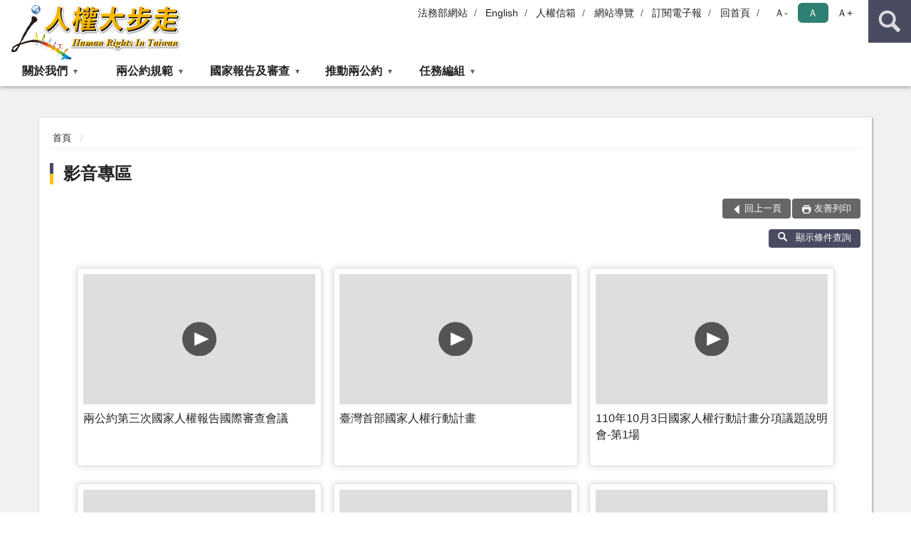

--- FILE ---
content_type: text/html; charset=utf-8
request_url: https://www.humanrights.moj.gov.tw/17984/30329/?Page=1&PageSize=30&type=
body_size: 14436
content:


<!doctype html>
<html lang="zh-Hant" class="no-js">
<head>
    <meta charset="utf-8">
    <meta http-equiv="X-UA-Compatible" content="IE=edge">
    <meta name="viewport" content="width=device-width, initial-scale=1">
    <meta name="format-detection" content="telephone=no">
    <meta name="Site" content="人權大步走">
    <meta name="Version" content="中文網">
    <meta name="PageType" content="條列頁">
    <meta name="TreeNode" content="首頁資訊">
    <meta name="ContentTitle" content="影音專區">

    <meta property="og:title" content="影音專區">
    <meta property="og:type" content="website" />
    <meta property="og:url" content="https://www.humanrights.moj.gov.tw/17984/30329/" />
    <meta property="og:image" content="">
    <meta property="og:image:width" content="50%">
    <meta property="og:image:height" content="50%">
    <meta property="og:site_name" content="人權大步走">
    <meta property="og:description" content="影音專區" />

    <meta name="DC.Title" content="影音專區" />
    <meta name="DC.Creator" content="法制司" />
    <meta name="DC.Subject" content="影音專區" />
    <meta name="DC.Description" content="影音專區" />
    <meta name="DC.Contributor" content="法制司" />
    <meta name="DC.Type" content="文字" />
    <meta name="DC.Format" content="text" />
    <meta name="DC.Source" content="法制司" />
    <meta name="DC.Language" content="中文" />
    <meta name="DC.coverage.t.min" content="2020-09-08" />
    <meta name="DC.coverage.t.max" content="2040-09-08" />
    <meta name="DC.Publisher" content="法制司" />
    <meta name="DC.Date" content="2020-09-08" />
    <meta name="DC.Identifier" content="2.16.886.101.20003.20006" />
    <meta name="DC.Relation" content="" />
    <meta name="DC.Rights" content="法制司" />

    <meta name="Category.Theme" content="300" />
    <meta name="Category.Cake" content="600" />
    <meta name="Category.Service" content="I00" />

    <meta name="keywords" />

            <link rel="Shortcut Icon" type="image/x-icon" href="/media/14661/favicon_人權大步走.png" />
    <title>影音專區-人權大步走中文網</title>
    <!--HTML5 Shim and Respond.js IE8 support of HTML5 elements and media queries [if lt IE 9]>
    <script src="js/html5shiv.js"></script>
    <script src="js/respond.min.js"></script>
    <![endif]-->
    <!-- slick css-->
    <link rel="stylesheet" type="text/css" href="/Content/D/vendor/slick/slick.css" />
    <link rel="stylesheet" type="text/css" href="/Content/D/vendor/slick/slick-theme.css" />

    <!-- fancybox css -->
    <link rel="stylesheet" href="/Content/D/vendor/fancybox/fancybox.css" />

    <!-- hyUI css -->
    <link rel="stylesheet" href="/Content/D/D1_style/hyui.css">
    <link rel='stylesheet' href='/scripts/jquery-ui.css'>

    <!-- Global site tag (gtag.js) - Google Analytics -->
<script async src="https://www.googletagmanager.com/gtag/js?id=UA-33007812-10"></script>
<script>
  window.dataLayer = window.dataLayer || [];
  function gtag(){dataLayer.push(arguments);}
  gtag('js', new Date());

  gtag('config', 'UA-33007812-10');
</script>

<script async src="https://www.googletagmanager.com/gtag/js?id=UA-170086487-1"></script>
<script>
  window.dataLayer = window.dataLayer || [];
  function gtag(){dataLayer.push(arguments);}
  gtag('js', new Date());

  gtag('config', 'UA-170086487-1');
</script>
    <!-- Google Tag Manager -->
    <script>
        (function (w, d, s, l, i) {
            w[l] = w[l] || []; w[l].push({
                'gtm.start':
                    new Date().getTime(), event: 'gtm.js'
            }); var f = d.getElementsByTagName(s)[0],
                j = d.createElement(s), dl = l != 'dataLayer' ? '&l=' + l : ''; j.async = true; j.src =
                    'https://www.googletagmanager.com/gtm.js?id=' + i + dl; f.parentNode.insertBefore(j, f);
        })(window, document, 'script', 'dataLayer', 'GTM-PVTNFB4');</script>
    <!-- End Google Tag Manager -->
<style>
    input:disabled, textarea:disabled, select:disabled {
        background-color: #f2f2f2;
    }

    .verify {
        color: blue;
    }

    .mp_slider_container,
    .marquee_container {
        position: relative;
    }
    .mp_slider_container_main {
        width: 100%;
        overflow: hidden;
        position: relative;
    }
    .slick-autoplay-toggle {
        position: absolute;
        right: 20px;
        min-width: 40px;
        top: 4.5px;
        z-index: 10;
        padding: 5px 10px;
        background: rgba(0, 0, 0, 0.7);
        color: #fff;
        border: none;
        cursor: pointer;
        font-size: 0.875rem;
        border-radius: 5px;
    }

    .marquee_container .slick-autoplay-toggle {
        right: 55px;
    }
</style>
</head>
<body>
    <!-- Google Tag Manager (noscript) -->
    <noscript>
        <iframe title="googletag" src="https://www.googletagmanager.com/ns.html?id=GTM-PVTNFB4"
                height="0" width="0" style="display:none;visibility:hidden"></iframe>
    </noscript>
    <!-- End Google Tag Manager (noscript) -->
    <!-- 直接跳主內容區 -->
    <a class="goCenter" href="#aC" tabindex="1">按Enter到主內容區</a>
    <!-- wrapper 最大寬度 -->
    <div class="wrapper">
        
<header class="header ">
    <div class="container">
        <a class="accesskey" href="#aU" id="aU" accesskey="U" title="網站標題">:::</a>
        

<nav class="navigation">
    <!-- 一組ul預設靠右 可同時存在2組-->
    <ul>

                        <li>
                            <a href="/umbraco/surface/Ini/CountAndRedirectUrl?nodeId=18614" title="法務部網站(另開新視窗)" target="_blank" rel="noopener noreferrer">法務部網站</a>
                        </li>
                        <li>
                            <a href="/umbraco/surface/Ini/CountAndRedirectUrl?nodeId=18639" title="English" target="_self" >English</a>
                        </li>
                        <li>
                            <a href="/umbraco/surface/Ini/CountAndRedirectUrl?nodeId=28699" title="人權信箱" target="_self" >人權信箱</a>
                        </li>
                        <li>
                            <a href="/umbraco/surface/Ini/CountAndRedirectUrl?nodeId=18615" title="網站導覽" target="_self" >網站導覽</a>
                        </li>
                        <li>
                            <a href="/umbraco/surface/Ini/CountAndRedirectUrl?nodeId=32000" title="訂閱電子報" target="_self" >訂閱電子報</a>
                        </li>
                        <li>
                            <a href="/umbraco/surface/Ini/CountAndRedirectUrl?nodeId=18619" title="回首頁" target="_self" >回首頁</a>
                        </li>

    </ul>
    <div class="font-size">
        <ul>
            <li class="size-s">
                <a href="#" name="fontSize" role="button" aria-pressed="false" title="小字級">Ａ-</a>
            </li>
            <li class="size-m">
                <a href="#" name="fontSize" role="button" aria-pressed="true" title="中字級" class="active">Ａ</a>
            </li>
            <li class="size-l">
                <a href="#" name="fontSize" role="button" aria-pressed="false" title="大字級">Ａ+</a>
            </li>
        </ul>
    </div>
</nav>
<h1>
    <a href="/"><img src="/media/20212657/人權大步走logo-藝術.png" alt=" 人權大步走中文網：回首頁" /></a>
</h1>
<!-- Search Start -->
<section class="search">
    <noscript>
您的瀏覽器不支援 JavaScript 或 JavaScript已停用    </noscript>
    <form action="/17984/17994/" class="form_inline">
        <div class="form_grp">
            <label for="q">搜尋</label>
            <input name="q" id="q" type="text" placeholder="請輸入文字" accesskey="S" autocomplete="off">
            <input title="查詢" type="submit" value="查詢">
        </div>
        <div class="btn_grp">
            <input onclick="window.open('https://www.google.com.tw/advanced_search?hl=zh-TW&as_q=&num=100&as_sitesearch='+location.hostname);" type="button" value="進階搜尋" title="進階搜尋 (另開新視窗)">
        </div>
    </form>
</section>
<!-- noscript -->
<noscript>
您的瀏覽器不支援JavaScript語法，JavaScript語法並不影響內容的陳述。您可使用按鍵盤上的Ctrl鍵+ (+)鍵放大/(-)鍵縮小來改變字型大小；回到上一頁可使用瀏覽器提供的 Alt+左方向鍵(←) 快速鍵功能；列印可使用瀏覽器提供的(Ctrl+P)功能。</noscript>
<!-- menu Start -->
<nav class="menu">
    <ul>
                <li>
                    <a href="https://www.humanrights.moj.gov.tw/17725/17726/17727/Nodelist" title="關於我們" target="_self" name="menuButton" aria-expanded="false" >關於我們</a>
                        <ul>
                                <li>
                                    <a href="https://www.humanrights.moj.gov.tw/17725/17726/17727/Nodelist" target="_self" title="人權大步走計畫" name="menuButton" aria-expanded="false" >人權大步走計畫</a>
                                        <ul>
                                                <li>
                                                    <a href="https://www.humanrights.moj.gov.tw/17725/17726/17727/17728/23139/post" target="_self" title="緣起"  >緣起</a>
                                                </li>
                                                <li>
                                                    <a href="https://www.humanrights.moj.gov.tw/17725/17726/17727/17729/23145/post" target="_self" title="計畫"  >計畫</a>
                                                </li>
                                        </ul>
                                </li>
                        </ul>

                </li>
                <li>
                    <a href="https://www.humanrights.moj.gov.tw/17725/17730/Normalnodelist" title="兩公約規範" target="_self" name="menuButton" aria-expanded="false" >兩公約規範</a>
                        <ul>
                                <li>
                                    <a href="https://www.humanrights.moj.gov.tw/17725/17730/17731/Lpsimplelist" target="_self" title="兩公約及其施行法"  >兩公約及其施行法</a>
                                </li>
                                <li>
                                    <a href="https://www.humanrights.moj.gov.tw/17725/17730/17732/Lpsimplelist" target="_self" title="一般性意見"  >一般性意見</a>
                                </li>
                        </ul>

                </li>
                <li>
                    <a href="https://www.humanrights.moj.gov.tw/17725/17733/Normalnodelist" title="國家報告及審查" target="_self" name="menuButton" aria-expanded="false" >國家報告及審查</a>
                        <ul>
                                <li>
                                    <a href="https://www.humanrights.moj.gov.tw/17725/17733/17734/Lpsimplelist" target="_self" title="準則及共通性作業規範"  >準則及共通性作業規範</a>
                                </li>
                                <li>
                                    <a href="https://www.humanrights.moj.gov.tw/17725/17733/41766/Nodelist" target="_self" title="第四次國家報告及審查" name="menuButton" aria-expanded="false" >第四次國家報告及審查</a>
                                        <ul>
                                                <li>
                                                    <a href="https://www.humanrights.moj.gov.tw/17725/17733/41766/41768/Lpsimplelist" target="_self" title="法務部籌辦撰寫兩公約第四次國家報告規劃"  >法務部籌辦撰寫兩公約第四次國家報告規劃</a>
                                                </li>
                                                <li>
                                                    <a href="https://www.humanrights.moj.gov.tw/17725/17733/41766/41769/Nodelist" target="_self" title="第四次國家報告"  >第四次國家報告</a>
                                                </li>
                                                <li>
                                                    <a href="https://www.humanrights.moj.gov.tw/17725/17733/41766/41770/Nodelist" target="_self" title="第四次國際審查"  >第四次國際審查</a>
                                                </li>
                                        </ul>
                                </li>
                                <li>
                                    <a href="https://www.humanrights.moj.gov.tw/17725/17733/17735/Nodelist" target="_self" title="第三次國家報告及審查" name="menuButton" aria-expanded="false" >第三次國家報告及審查</a>
                                        <ul>
                                                <li>
                                                    <a href="/media/20211574/02_1110309法務部籌辦撰寫-兩公約-第三次國家報告規劃-指導小組第11次會後修正版.pdf?mediaDL=true" target="_blank" title="法務部籌辦撰寫兩公約第三次國家報告規劃.pdf(另開新視窗)"  rel="noopener noreferrer">法務部籌辦撰寫兩公約第三次國家報告規劃</a>
                                                </li>
                                                <li>
                                                    <a href="https://www.humanrights.moj.gov.tw/17725/17733/17735/17736/Nodelist" target="_self" title="第三次國家報告"  >第三次國家報告</a>
                                                </li>
                                                <li>
                                                    <a href="https://www.humanrights.moj.gov.tw/17725/17733/17735/17740/Nodelist" target="_self" title="第三次國際審查"  >第三次國際審查</a>
                                                </li>
                                        </ul>
                                </li>
                                <li>
                                    <a href="https://www.humanrights.moj.gov.tw/17725/17733/17745/Nodelist" target="_self" title="第二次國家報告及審查" name="menuButton" aria-expanded="false" >第二次國家報告及審查</a>
                                        <ul>
                                                <li>
                                                    <a href="https://www.humanrights.moj.gov.tw/17725/17733/17745/17746/Nodelist" target="_self" title="第二次國家報告"  >第二次國家報告</a>
                                                </li>
                                                <li>
                                                    <a href="https://www.humanrights.moj.gov.tw/17725/17733/17745/17750/Nodelist" target="_self" title="第二次國際審查"  >第二次國際審查</a>
                                                </li>
                                                <li>
                                                    <a href="https://www.humanrights.moj.gov.tw/17725/17733/17745/17755/Nodelist" target="_self" title="第二次結論性意見與建議"  >第二次結論性意見與建議</a>
                                                </li>
                                        </ul>
                                </li>
                                <li>
                                    <a href="https://www.humanrights.moj.gov.tw/17725/17733/17760/Nodelist" target="_self" title="初次國家報告及審查" name="menuButton" aria-expanded="false" >初次國家報告及審查</a>
                                        <ul>
                                                <li>
                                                    <a href="https://www.humanrights.moj.gov.tw/17725/17733/17760/17761/Nodelist" target="_self" title="初次國家報告"  >初次國家報告</a>
                                                </li>
                                                <li>
                                                    <a href="https://www.humanrights.moj.gov.tw/17725/17733/17760/17765/Nodelist" target="_self" title="初次國際審查"  >初次國際審查</a>
                                                </li>
                                                <li>
                                                    <a href="https://www.humanrights.moj.gov.tw/17725/17733/17760/17770/Nodelist" target="_self" title="初次結論性意見與建議"  >初次結論性意見與建議</a>
                                                </li>
                                        </ul>
                                </li>
                                <li>
                                    <a href="https://www.humanrights.moj.gov.tw/17725/17733/17777/Lpsimplelist" target="_self" title="試行報告"  >試行報告</a>
                                </li>
                        </ul>

                </li>
                <li>
                    <a href="https://www.humanrights.moj.gov.tw/17725/17778/Normalnodelist" title="推動兩公約" target="_self" name="menuButton" aria-expanded="false" >推動兩公約</a>
                        <ul>
                                <li>
                                    <a href="https://www.humanrights.moj.gov.tw/17725/17778/33498/Nodelist" target="_self" title="推動計畫" name="menuButton" aria-expanded="false" >推動計畫</a>
                                        <ul>
                                                <li>
                                                    <a href="/media/15422/1091231函各機關推動.pdf?mediaDL=true" target="_blank" title="兩公約教育訓練及宣導計畫.pdf(另開新視窗)"  rel="noopener noreferrer">兩公約教育訓練及宣導計畫</a>
                                                </li>
                                                <li>
                                                    <a href="https://www.humanrights.moj.gov.tw/17725/17778/33498/17779/Lpsimplelist" target="_self" title="兩公約人權教育訓練及成效評核實施計畫"  >兩公約人權教育訓練及成效評核實施計畫</a>
                                                </li>
                                        </ul>
                                </li>
                                <li>
                                    <a href="https://www.humanrights.moj.gov.tw/17725/17778/17780/Nodelist" target="_self" title="法規檢討" name="menuButton" aria-expanded="false" >法規檢討</a>
                                        <ul>
                                                <li>
                                                    <a href="https://www.humanrights.moj.gov.tw/17725/17778/17780/17781/Lpsimplelist" target="_self" title="兩公約檢討清冊"  >兩公約檢討清冊</a>
                                                </li>
                                                <li>
                                                    <a href="https://www.humanrights.moj.gov.tw/17725/17778/17780/17782/23999/post" target="_self" title="法規是否符合兩公約複審會議"  >法規是否符合兩公約複審會議</a>
                                                </li>
                                                <li>
                                                    <a href="https://www.humanrights.moj.gov.tw/17725/17778/17780/17783/24007/post" target="_self" title="違反兩人權公約之法令及行政措施檢討進度"  >違反兩人權公約之法令及行政措施檢討進度</a>
                                                </li>
                                        </ul>
                                </li>
                                <li>
                                    <a href="https://www.humanrights.moj.gov.tw/17725/17778/17784/Nodelist" target="_self" title="教育訓練" name="menuButton" aria-expanded="false" >教育訓練</a>
                                        <ul>
                                                <li>
                                                    <a href="https://www.humanrights.moj.gov.tw/17725/17778/17784/17786/Lpsimplelist" target="_self" title="聯合國人權教育訓練講義"  >聯合國人權教育訓練講義</a>
                                                </li>
                                                <li>
                                                    <a href="/media/12747/6492004141450b4b94.pdf?mediaDL=true" target="_blank" title="國際人權公約概要(法制司整理).pdf(另開新視窗)"  rel="noopener noreferrer">國際人權公約概要(法制司整理)</a>
                                                </li>
                                                <li>
                                                    <a href="/media/12748/4662004141451a2903.pdf?mediaDL=true" target="_blank" title="國際人權兩公約與人權教育(陽明大學周碧瑟教授整理).pdf(另開新視窗)"  rel="noopener noreferrer">國際人權兩公約與人權教育(陽明大學周碧瑟教授整理)</a>
                                                </li>
                                                <li>
                                                    <a href="/media/12749/64020041414563d451.pdf?mediaDL=true" target="_blank" title="「行政院中高階國際經貿談判與訴訟人才培用班」之「我國初次國家人權報告之撰寫、審查及後續檢討與展望」投影片資料.pdf(另開新視窗)"  rel="noopener noreferrer">「行政院中高階國際經貿談判與訴訟人才培用班」之「我國初次國家人權報告之撰寫、審查及後續檢討與展望」投影片資料</a>
                                                </li>
                                        </ul>
                                </li>
                                <li>
                                    <a href="https://www.humanrights.moj.gov.tw/17725/17778/17791/Nodelist" target="_self" title="宣導活動" name="menuButton" aria-expanded="false" >宣導活動</a>
                                        <ul>
                                                <li>
                                                    <a href="https://www.humanrights.moj.gov.tw/17725/17778/17791/17792/Lpsimplelist" target="_self" title="國際人權交流活動"  >國際人權交流活動</a>
                                                </li>
                                                <li>
                                                    <a href="https://www.humanrights.moj.gov.tw/17725/17778/17791/17794/Nodelist" target="_self" title="國內宣導活動"  >國內宣導活動</a>
                                                </li>
                                                <li>
                                                    <a href="https://www.humanrights.moj.gov.tw/17725/17778/17791/17793/Lpsimplelist" target="_self" title="宣導影音"  >宣導影音</a>
                                                </li>
                                        </ul>
                                </li>
                                <li>
                                    <a href="https://www.humanrights.moj.gov.tw/17725/17778/17802/Lpsimplelist" target="_self" title="推動成果"  >推動成果</a>
                                </li>
                                <li>
                                    <a href="https://www.humanrights.moj.gov.tw/17725/17778/17803/Nodelist" target="_self" title="兩公約相關文書及研究" name="menuButton" aria-expanded="false" >兩公約相關文書及研究</a>
                                        <ul>
                                                <li>
                                                    <a href="https://www.humanrights.moj.gov.tw/17725/17778/17803/17804/Lpsimplelist" target="_self" title="兩公約文書"  >兩公約文書</a>
                                                </li>
                                                <li>
                                                    <a href="https://www.humanrights.moj.gov.tw/17725/17778/17803/17805/Lpsimplelist" target="_self" title="人權相關研究"  >人權相關研究</a>
                                                </li>
                                                <li>
                                                    <a href="https://www.humanrights.moj.gov.tw/17725/17778/17803/17822/Lpsimplelist" target="_self" title="國家人權機構研究規劃小組"  >國家人權機構研究規劃小組</a>
                                                </li>
                                                <li>
                                                    <a href="https://www.humanrights.moj.gov.tw/17725/17778/17803/42142/Nodelist" target="_self" title="總統府人權諮詢委員會"  >總統府人權諮詢委員會</a>
                                                </li>
                                                <li>
                                                    <a href="https://www.humanrights.moj.gov.tw/17725/17778/17803/29537/Nodelist" target="_self" title="國家人權行動計畫"  >國家人權行動計畫</a>
                                                </li>
                                        </ul>
                                </li>
                                <li>
                                    <a href="https://www.humanrights.moj.gov.tw/17725/17778/17806/17807/Lpsimplelist" target="_self" title="國際相關人權報告" name="menuButton" aria-expanded="false" >國際相關人權報告</a>
                                        <ul>
                                                <li>
                                                    <a href="https://www.humanrights.moj.gov.tw/17725/17778/17806/17807/Lpsimplelist" target="_self" title="美國國務院年度各國人權報告-臺灣部分"  >美國國務院年度各國人權報告-臺灣部分</a>
                                                </li>
                                        </ul>
                                </li>
                                <li>
                                    <a href="https://www.humanrights.moj.gov.tw/17725/17778/17809/Nodelist" target="_self" title="兩公約教材" name="menuButton" aria-expanded="false" >兩公約教材</a>
                                        <ul>
                                                <li>
                                                    <a href="https://www.humanrights.moj.gov.tw/17725/17778/17809/17810/Lpsimplelist" target="_self" title="「法務部人權攻略」系列叢書"  >「法務部人權攻略」系列叢書</a>
                                                </li>
                                                <li>
                                                    <a href="https://www.humanrights.moj.gov.tw/17725/17778/17809/17811/Lpsimplelist" target="_self" title="「法務部人權秘笈」系列叢書"  >「法務部人權秘笈」系列叢書</a>
                                                </li>
                                                <li>
                                                    <a href="https://www.humanrights.moj.gov.tw/17725/17778/17809/17812/25002/post" target="_self" title="《人權APP－兩公約人權故事集Ⅱ》"  >《人權APP－兩公約人權故事集Ⅱ》</a>
                                                </li>
                                                <li>
                                                    <a href="https://www.humanrights.moj.gov.tw/17725/17778/17809/17813/25044/post" target="_self" title="《人權萬花筒－兩公約人權故事集Ⅰ》"  >《人權萬花筒－兩公約人權故事集Ⅰ》</a>
                                                </li>
                                                <li>
                                                    <a href="https://www.humanrights.moj.gov.tw/17725/17778/17809/17814/Lpsimplelist" target="_self" title="兩公約各論講義"  >兩公約各論講義</a>
                                                </li>
                                                <li>
                                                    <a href="https://www.humanrights.moj.gov.tw/17725/17778/17809/17815/Lpsimplelist" target="_self" title="兩公約總論講義"  >兩公約總論講義</a>
                                                </li>
                                                <li>
                                                    <a href="https://www.humanrights.moj.gov.tw/17725/17778/17809/17816/Lpsimplelist" target="_self" title="兩公約中階種子培訓營講義"  >兩公約中階種子培訓營講義</a>
                                                </li>
                                                <li>
                                                    <a href="https://www.humanrights.moj.gov.tw/17725/17778/17809/17817/40537/post" target="_self" title="兩公約題庫"  >兩公約題庫</a>
                                                </li>
                                                <li>
                                                    <a href="https://www.humanrights.moj.gov.tw/17725/17730/17732/Lpsimplelist" target="_self" title="公民與政治權利國際公約經濟社會文化權利國際公約一般性意見"  >公民與政治權利國際公約經濟社會文化權利國際公約一般性意見</a>
                                                </li>
                                                <li>
                                                    <a href="https://www.humanrights.moj.gov.tw/17725/17778/17809/41488/41494/post" target="_self" title="《人權搜查客─兩公約人權故事集Ⅲ》"  >《人權搜查客─兩公約人權故事集Ⅲ》</a>
                                                </li>
                                        </ul>
                                </li>
                                <li>
                                    <a href="https://www.humanrights.moj.gov.tw/17725/17778/41743/Nodelist" target="_self" title="行政院人權處指派本部建立人權指標項目" name="menuButton" aria-expanded="false" >行政院人權處指派本部建立人權指標項目</a>
                                        <ul>
                                                <li>
                                                    <a href="https://www.ey.gov.tw/hrtj/32D90DF28F18CF93" target="_blank" title="行政院人權資訊網—人權指標專區(另開新視窗)"  rel="noopener noreferrer">行政院人權資訊網—人權指標專區</a>
                                                </li>
                                                <li>
                                                    <a href="https://www.humanrights.moj.gov.tw/17725/17778/41743/41745/Lpsimplelist" target="_self" title="本部人權指標研商會議資訊"  >本部人權指標研商會議資訊</a>
                                                </li>
                                                <li>
                                                    <a href="https://www.humanrights.moj.gov.tw/17725/17778/41743/41746/Lpsimplelist" target="_self" title="人身自由與人身安全權"  >人身自由與人身安全權</a>
                                                </li>
                                                <li>
                                                    <a href="https://www.humanrights.moj.gov.tw/17725/17778/41743/41747/Lpsimplelist" target="_self" title="意見自由與言論自由權"  >意見自由與言論自由權</a>
                                                </li>
                                                <li>
                                                    <a href="https://www.humanrights.moj.gov.tw/17725/17778/41743/44352/44396/post" target="_self" title="人權統計及政策分析數據專區"  >人權統計及政策分析數據專區</a>
                                                </li>
                                        </ul>
                                </li>
                        </ul>

                </li>
                <li>
                    <a href="https://www.humanrights.moj.gov.tw/17725/17819/Normalnodelist" title="任務編組" target="_self" name="menuButton" aria-expanded="false" >任務編組</a>
                        <ul>
                                <li>
                                    <a href="https://www.humanrights.moj.gov.tw/17725/17819/17826/Nodelist" target="_self" title="行政院人權保障推動小組" name="menuButton" aria-expanded="false" >行政院人權保障推動小組</a>
                                        <ul>
                                                <li>
                                                    <a href="https://www.humanrights.moj.gov.tw/17725/17819/17826/17828/Lpsimplelist" target="_self" title="行政院人權保障推動小組"  >行政院人權保障推動小組</a>
                                                </li>
                                                <li>
                                                    <a href="https://www.humanrights.moj.gov.tw/17725/17819/17826/30226/Lpsimplelist" target="_self" title="人權教育領域相關師資資源"  >人權教育領域相關師資資源</a>
                                                </li>
                                        </ul>
                                </li>
                                <li>
                                    <a href="https://www.humanrights.moj.gov.tw/17725/17819/17829/Lpsimplelist" target="_self" title="法務部人權工作小組"  >法務部人權工作小組</a>
                                </li>
                        </ul>

                </li>
    </ul>
</nav>


    </div>
</header>
<div id="center" class="main innerpage">
    <a class="accesskey" href="#aC" id="aC" accesskey="C" title="主要內容區">:::</a>
    <div class="container">
        <!-- content為一定要存在之內容區 -->
        <div class="content">
            <!-- breadcrumb路徑 -->
            
    <div class="breadcrumb">
        <ul>
                    <li>
                        <a href="/">首頁</a>
                    </li>
            
        </ul>
    </div>

            <!-- h2節點 -->
            <h2 class="title" tabindex="0">影音專區</h2>
                        <!-- function功能區塊 -->
            <div class="function">
                <ul>
                    <li class="back icon_back">
                        <a role="button" href="javascript:window.location =document.referrer;">回上一頁</a>
                    </li>
                        <li class="print icon_print">
                            <a role="button" href="javascript:window.print();">友善列印</a>
                        </li>
                                    </ul>
            </div>
            
    <div class="advance_search">
        <button id="advance_search_button" aria-expanded="false"><i class="i_search i_invert"></i>顯示條件查詢</button>
    </div>
    <div class="advance_block">
        <form class="form_grid" name="queryForm" method="post" id="queryForm" onsubmit="whenSubmit()" action="/17984/30329/">

                <div class="form_grp">
                        <label class="form_title" for="q_Name">標題</label>
                    <div class="form_content">
                            <input type="text" class="text" name="q_Name" id="q_Name" value="" title="標題" placeholder="請輸入標題">(請輸入 標題)                    </div>
                </div>
            <div class="btn_grp">
                <input name="Search" type="submit" value="查詢">
                <input name="" type="reset" value="清除">
            </div>
        </form>
    </div>
<section class="lp">
    <!--資料大類-->
    <style>
    .category .here a {
        background: #005270;
    }
</style>



    <!--LP Start-->

<!-- 相簿列表 -->
<div class="multi_video">
    <ul>
                <li>
                    <a href="https://youtu.be/vSZVzrhKlYU" target="_blank" rel="noopener noreferrer" title="兩公約第三次國家人權報告國際審查會議">
                        <div class="pic">
                            <img src="http://img.youtube.com/vi/vSZVzrhKlYU/hqdefault.jpg" alt="">
                        </div>
                        <div class="subtitle">兩公約第三次國家人權報告國際審查會議</div>
                    </a>
                </li>
                <li>
                    <a href="https://youtu.be/jROn9CwHZOw" target="_blank" rel="noopener noreferrer" title="臺灣首部國家人權行動計畫">
                        <div class="pic">
                            <img src="http://img.youtube.com/vi/jROn9CwHZOw/hqdefault.jpg" alt="">
                        </div>
                        <div class="subtitle">臺灣首部國家人權行動計畫</div>
                    </a>
                </li>
                <li>
                    <a href="https://youtu.be/HNwCoAX3a7U" target="_blank" rel="noopener noreferrer" title="110年10月3日國家人權行動計畫分項議題說明會-第1場">
                        <div class="pic">
                            <img src="http://img.youtube.com/vi/HNwCoAX3a7U/hqdefault.jpg" alt="">
                        </div>
                        <div class="subtitle">110年10月3日國家人權行動計畫分項議題說明會-第1場</div>
                    </a>
                </li>
                <li>
                    <a href="https://youtu.be/LKPcPgZH1UE" target="_blank" rel="noopener noreferrer" title="110年10月3日國家人權行動計畫分項議題說明會-第2場">
                        <div class="pic">
                            <img src="http://img.youtube.com/vi/LKPcPgZH1UE/hqdefault.jpg" alt="">
                        </div>
                        <div class="subtitle">110年10月3日國家人權行動計畫分項議題說明會-第2場</div>
                    </a>
                </li>
                <li>
                    <a href="https://youtu.be/Csc026Nh7j0" target="_blank" rel="noopener noreferrer" title="110年10月17日國家人權行動計畫分項議題說明會-第3場">
                        <div class="pic">
                            <img src="http://img.youtube.com/vi/Csc026Nh7j0/hqdefault.jpg" alt="">
                        </div>
                        <div class="subtitle">110年10月17日國家人權行動計畫分項議題說明會-第3場</div>
                    </a>
                </li>
                <li>
                    <a href="https://youtu.be/YYe72gw4Y1A" target="_blank" rel="noopener noreferrer" title="110年10月17日國家人權行動計畫分項議題說明會-第4場">
                        <div class="pic">
                            <img src="http://img.youtube.com/vi/YYe72gw4Y1A/hqdefault.jpg" alt="">
                        </div>
                        <div class="subtitle">110年10月17日國家人權行動計畫分項議題說明會-第4場</div>
                    </a>
                </li>
                <li>
                    <a href="https://youtu.be/wBzWJrLysf4" target="_blank" rel="noopener noreferrer" title="109年10月29日國家人權行動計畫(初稿)公聽會-上午場次">
                        <div class="pic">
                            <img src="http://img.youtube.com/vi/wBzWJrLysf4/hqdefault.jpg" alt="">
                        </div>
                        <div class="subtitle">109年10月29日國家人權行動計畫(初稿)公聽會-上午場次</div>
                    </a>
                </li>
                <li>
                    <a href="https://youtu.be/7qQl3gtfyfg" target="_blank" rel="noopener noreferrer" title="109年10月29日國家人權行動計畫(初稿)公聽會-下午場次(一)">
                        <div class="pic">
                            <img src="http://img.youtube.com/vi/7qQl3gtfyfg/hqdefault.jpg" alt="">
                        </div>
                        <div class="subtitle">109年10月29日國家人權行動計畫(初稿)公聽會-下午場次(一)</div>
                    </a>
                </li>
                <li>
                    <a href="https://youtu.be/866vF4Aip1g" target="_blank" rel="noopener noreferrer" title="109年10月29日國家人權行動計畫(初稿)公聽會-下午場次(二)">
                        <div class="pic">
                            <img src="http://img.youtube.com/vi/866vF4Aip1g/hqdefault.jpg" alt="">
                        </div>
                        <div class="subtitle">109年10月29日國家人權行動計畫(初稿)公聽會-下午場次(二)</div>
                    </a>
                </li>
                <li>
                    <a href="https://youtu.be/EFs9A2Cn7tc" target="_blank" rel="noopener noreferrer" title="兩公約第三次國家報告撰寫過程影片">
                        <div class="pic">
                            <img src="http://img.youtube.com/vi/EFs9A2Cn7tc/hqdefault.jpg" alt="">
                        </div>
                        <div class="subtitle">兩公約第三次國家報告撰寫過程影片</div>
                    </a>
                </li>
                <li>
                    <a href="https://youtu.be/AhPzomQDhrI" target="_blank" rel="noopener noreferrer" title="《人權搜查客》獄火重生去哪裡？更生人的新生之路  ft.更生人陳岳良">
                        <div class="pic">
                            <img src="http://img.youtube.com/vi/AhPzomQDhrI/hqdefault.jpg" alt="">
                        </div>
                        <div class="subtitle">《人權搜查客》獄火重生去哪裡？更生人的新生之路  ft.更生人陳岳良</div>
                    </a>
                </li>
                <li>
                    <a href="https://youtu.be/pVky61AMmlg" target="_blank" rel="noopener noreferrer" title="《人權搜查客》從”躺平族”談兩公約適足居住權 ft. OURs都市改革組織秘書長彭揚凱">
                        <div class="pic">
                            <img src="http://img.youtube.com/vi/pVky61AMmlg/hqdefault.jpg" alt="">
                        </div>
                        <div class="subtitle">《人權搜查客》從”躺平族”談兩公約適足居住權 ft. OURs都市改革組織秘書長彭揚凱</div>
                    </a>
                </li>
                <li>
                    <a href="https://youtu.be/gKaJGHkt-io" target="_blank" rel="noopener noreferrer" title="《人權搜查客》萬秀帶你翻轉”老”議題─談老人權利 ft.萬秀洗衣店張瑞夫">
                        <div class="pic">
                            <img src="http://img.youtube.com/vi/gKaJGHkt-io/hqdefault.jpg" alt="">
                        </div>
                        <div class="subtitle">《人權搜查客》萬秀帶你翻轉”老”議題─談老人權利 ft.萬秀洗衣店張瑞夫</div>
                    </a>
                </li>
                <li>
                    <a href="https://youtu.be/5s3T8iE5wi8" target="_blank" rel="noopener noreferrer" title="《人權搜查客》當文化伴隨語言消失時，那我是誰？談原民文化權的保護  ft.原民金曲獎歌手-阿爆（阿仍仍）">
                        <div class="pic">
                            <img src="http://img.youtube.com/vi/5s3T8iE5wi8/hqdefault.jpg" alt="">
                        </div>
                        <div class="subtitle">《人權搜查客》當文化伴隨語言消失時，那我是誰？談原民文化權的保護  ft.原民金曲獎歌手-阿爆（阿仍仍）</div>
                    </a>
                </li>
                <li>
                    <a href="https://youtu.be/8FsLpByNKKo" target="_blank" rel="noopener noreferrer" title="《人權搜查客》人權遺址走讀─不可不知的暗黑遺址 ft.旅遊作家唐宏安">
                        <div class="pic">
                            <img src="http://img.youtube.com/vi/8FsLpByNKKo/hqdefault.jpg" alt="">
                        </div>
                        <div class="subtitle">《人權搜查客》人權遺址走讀─不可不知的暗黑遺址 ft.旅遊作家唐宏安</div>
                    </a>
                </li>
                <li>
                    <a href="https://youtu.be/9xF9lHIxY5U" target="_blank" rel="noopener noreferrer" title="《人權搜查客》從醫學談LGBTI議題─建構性別友善社會 ft.精神科醫師徐志雲">
                        <div class="pic">
                            <img src="http://img.youtube.com/vi/9xF9lHIxY5U/hqdefault.jpg" alt="">
                        </div>
                        <div class="subtitle">《人權搜查客》從醫學談LGBTI議題─建構性別友善社會 ft.精神科醫師徐志雲</div>
                    </a>
                </li>
                <li>
                    <a href="https://www.youtube.com/watch?v=RWkalK4u-Zw" target="_blank" rel="noopener noreferrer" title="《人權搜查客》從生命權到修復式司法 ft.導演李家驊">
                        <div class="pic">
                            <img src="http://img.youtube.com/vi/RWkalK4u-Zw/hqdefault.jpg" alt="">
                        </div>
                        <div class="subtitle">《人權搜查客》從生命權到修復式司法 ft.導演李家驊</div>
                    </a>
                </li>
                <li>
                    <a href="https://youtu.be/EmAjMmoyhuk" target="_blank" rel="noopener noreferrer" title="大仁哥開示─從公共衛生流行病學談人權 ft.前副總統陳建仁">
                        <div class="pic">
                            <img src="http://img.youtube.com/vi/EmAjMmoyhuk/hqdefault.jpg" alt="">
                        </div>
                        <div class="subtitle">《人權搜查客》大仁哥開示─從公共衛生流行病學談人權 ft.前副總統陳建仁</div>
                    </a>
                </li>
    </ul>
</div>    <section class="pagination">
        <form action="" class="form_inline">
            <div class="total">
                共
                <span>18</span>筆資料，第
                <span>1/1</span>頁，
                <label for="perPage">每頁顯示筆數</label>
                <select name="perPage" id="perPage" title="每頁顯示">
                    <option value="10">10</option>
                    <option value="20">20</option>
                    <option value="30">30</option>
                    <option value="40">40</option>
                </select>筆
                <button type="button" class="btn btn-xs" onclick="perPageChange(document.getElementById('perPage').value);">確定</button>
            </div>
        </form>
        <ul class='page'><li class='first'><a role='button' title='第一頁' href='?Page=1&PageSize=30&type='>第一頁</a></li> <li class='active'><a role='button' title='移至1頁' href='?Page=1&PageSize=30&type='>1</a></li> <li class='last'><a role='button' title='最後一頁' href='?Page=1&PageSize=30&type='>最後一頁</a></li> </ul>
    </section>
</section>
<script>
    var qURL ="/17984/30329/";
    document.getElementById("perPage").value =30;
    function perPageChange(pagesize) {
        document.getElementById("perPage").value = pagesize;
        var topcat = "";
        var QueryParmsstr = "".replace(/&amp;/g,"&");
        document.location.href = qURL + "?Page=1&PageSize=" + pagesize + "&type=" + topcat+QueryParmsstr ;
    }
    function whenSubmit() {
        var form = document.forms['queryForm'];
        if (form != form.defaultValue) {
            var dateS = new Array(10);
            var dateE = new Array(10);
            dateS = form.elements['q_postDateS'].value.split('-');
            dateE = form.elements['q_postDateE'].value.split('-');

            if (parseInt(dateS[0]) < 1911) {
                dateS[0] = (parseInt(dateS[0]) + 1911).toString();
                form.elements['q_postDateS'].value = dateS[0] + '-' + dateS[1] + '-' + dateS[2];
            }
            if (parseInt(dateE[0]) < 1911) {
                dateE[0] = (parseInt(dateE[0]) + 1911).toString();
                form.elements['q_postDateE'].value = dateE[0] + '-' + dateE[1] + '-' + dateE[2];

            }
        }
        if (document.queryForm.htx_stitle.value == document.queryForm.htx_stitle.defaultValue) {
            document.queryForm.htx_stitle.value = '';
        }

        if (document.queryForm.htx_xbody.value == document.queryForm.htx_xbody.defaultValue) {
            document.queryForm.htx_xbody.value = '';
        }
    }

    document.getElementById("advance_search_button").addEventListener("click", function () {
        const isExpanded = this.getAttribute("aria-expanded") === "true";
        this.setAttribute("aria-expanded", !isExpanded);
    });
</script>

        </div>
    </div>
</div>


<!-- fatfooter Start -->
<section class="fatfooter">
    <div class="container">
        <button type="button" name="收合" class="btn btn-fatfooter">收合</button>
        <nav>
            <ul>
                        <li>
                            <a href="https://www.humanrights.moj.gov.tw/17725/17726/17727/Nodelist"  target="_self" title="關於我們" >關於我們</a>
                                    <ul>
                                            <li>
                                                <a href="https://www.humanrights.moj.gov.tw/17725/17726/17727/Nodelist" target="_self" title="人權大步走計畫" >人權大步走計畫</a>
                                            </li>
                                    </ul>

                        </li>
                        <li>
                            <a href="https://www.humanrights.moj.gov.tw/17725/17730/Normalnodelist"  target="_self" title="兩公約規範" >兩公約規範</a>
                                    <ul>
                                            <li>
                                                <a href="https://www.humanrights.moj.gov.tw/17725/17730/17731/Lpsimplelist" target="_self" title="兩公約及其施行法" >兩公約及其施行法</a>
                                            </li>
                                            <li>
                                                <a href="https://www.humanrights.moj.gov.tw/17725/17730/17732/Lpsimplelist" target="_self" title="一般性意見" >一般性意見</a>
                                            </li>
                                    </ul>

                        </li>
                        <li>
                            <a href="https://www.humanrights.moj.gov.tw/17725/17733/Normalnodelist"  target="_self" title="國家報告及審查" >國家報告及審查</a>
                                    <ul>
                                            <li>
                                                <a href="https://www.humanrights.moj.gov.tw/17725/17733/17734/Lpsimplelist" target="_self" title="準則及共通性作業規範" >準則及共通性作業規範</a>
                                            </li>
                                            <li>
                                                <a href="https://www.humanrights.moj.gov.tw/17725/17733/41766/Nodelist" target="_self" title="第四次國家報告及審查" >第四次國家報告及審查</a>
                                            </li>
                                            <li>
                                                <a href="https://www.humanrights.moj.gov.tw/17725/17733/17735/Nodelist" target="_self" title="第三次國家報告及審查" >第三次國家報告及審查</a>
                                            </li>
                                            <li>
                                                <a href="https://www.humanrights.moj.gov.tw/17725/17733/17745/Nodelist" target="_self" title="第二次國家報告及審查" >第二次國家報告及審查</a>
                                            </li>
                                            <li>
                                                <a href="https://www.humanrights.moj.gov.tw/17725/17733/17760/Nodelist" target="_self" title="初次國家報告及審查" >初次國家報告及審查</a>
                                            </li>
                                            <li>
                                                <a href="https://www.humanrights.moj.gov.tw/17725/17733/17777/Lpsimplelist" target="_self" title="試行報告" >試行報告</a>
                                            </li>
                                    </ul>

                        </li>
                        <li>
                            <a href="https://www.humanrights.moj.gov.tw/17725/17778/Normalnodelist"  target="_self" title="推動兩公約" >推動兩公約</a>
                                    <ul>
                                            <li>
                                                <a href="https://www.humanrights.moj.gov.tw/17725/17778/33498/Nodelist" target="_self" title="推動計畫" >推動計畫</a>
                                            </li>
                                            <li>
                                                <a href="https://www.humanrights.moj.gov.tw/17725/17778/17780/Nodelist" target="_self" title="法規檢討" >法規檢討</a>
                                            </li>
                                            <li>
                                                <a href="https://www.humanrights.moj.gov.tw/17725/17778/17784/Nodelist" target="_self" title="教育訓練" >教育訓練</a>
                                            </li>
                                            <li>
                                                <a href="https://www.humanrights.moj.gov.tw/17725/17778/17791/Nodelist" target="_self" title="宣導活動" >宣導活動</a>
                                            </li>
                                            <li>
                                                <a href="https://www.humanrights.moj.gov.tw/17725/17778/17802/Lpsimplelist" target="_self" title="推動成果" >推動成果</a>
                                            </li>
                                            <li>
                                                <a href="https://www.humanrights.moj.gov.tw/17725/17778/17803/Nodelist" target="_self" title="兩公約相關文書及研究" >兩公約相關文書及研究</a>
                                            </li>
                                            <li>
                                                <a href="https://www.humanrights.moj.gov.tw/17725/17778/17806/17807/Lpsimplelist" target="_self" title="國際相關人權報告" >國際相關人權報告</a>
                                            </li>
                                            <li>
                                                <a href="https://www.humanrights.moj.gov.tw/17725/17778/17809/Nodelist" target="_self" title="兩公約教材" >兩公約教材</a>
                                            </li>
                                            <li>
                                                <a href="https://www.humanrights.moj.gov.tw/17725/17778/41743/Nodelist" target="_self" title="行政院人權處指派本部建立人權指標項目" >行政院人權處指派本部建立人權指標項目</a>
                                            </li>
                                    </ul>

                        </li>
                        <li>
                            <a href="https://www.humanrights.moj.gov.tw/17725/17819/Normalnodelist"  target="_self" title="任務編組" >任務編組</a>
                                    <ul>
                                            <li>
                                                <a href="https://www.humanrights.moj.gov.tw/17725/17819/17826/Nodelist" target="_self" title="行政院人權保障推動小組" >行政院人權保障推動小組</a>
                                            </li>
                                            <li>
                                                <a href="https://www.humanrights.moj.gov.tw/17725/17819/17829/Lpsimplelist" target="_self" title="法務部人權工作小組" >法務部人權工作小組</a>
                                            </li>
                                    </ul>

                        </li>
            </ul>
        </nav>
    </div>
</section>
<!-- footer -->
<footer>
    <div class="container">
        <a class="accesskey" href="#aB" id="aB" accesskey="B" title="頁尾區">:::</a>
            <div class="location">
                <p>
                    法務部：100204臺北市中正區重慶南路1段130號
                </p>
            </div>
                    <div class="contact">
                <p>
                    電話總機：(02)2191-0189</br>
傳真電話：(02)2389-6273
                </p>
            </div>
            <hr>
        <div class="qrcode">
        </div>
        <div class="footer_info">
            <ul class="footer_link">
                        <li>
                            <a href="/17984/17987/28813/post" title="隱私權保護宣告" target="_self" >隱私權保護宣告</a>
                        </li>
                        <li>
                            <a href="/umbraco/surface/Ini/CountAndRedirectUrl?nodeId=18617" title="資訊安全政策宣告(另開新視窗)" target="_blank" rel="noopener noreferrer">資訊安全政策宣告</a>
                        </li>
                        <li>
                            <a href="/17984/17987/28817/post" title="資料開放宣告" target="_self" >資料開放宣告</a>
                        </li>
            </ul>
            為提供更為穩定的瀏覽品質與使用體驗，建議更新瀏覽器至以下版本：IE10(含)以上、最新版本Chrome、最新版本Firefox
        </div>
        <div class="footer_icon">
                            <a target="_blank" rel="noopener noreferrer" href="https://accessibility.moda.gov.tw/Applications/DetectLog/169672" title="通過AA等級無障礙網頁檢測,另開新視窗">
                    <img src="/Content/A/images/basic/accessibilityAA.jpg" alt="通過AA等級無障礙網頁檢測">
                </a>
                            <a target="_blank" rel="noopener noreferrer" href="https://www.gov.tw/Default.aspx" title="我的e政府,另開新視窗">
                    <img src="/Content/A/images/basic/egov.png" alt="我的e政府,另開新視窗">
                </a>
                                                                                    

                                                                                        <span class="update">更新日期:<em>115-01-12</em></span>
                            <span class="counter">累計瀏覽人次:<em>8037234</em></span>
        </div>
    </div>
</footer>



    </div>
    <a href="javascript:;" class="scrollToTop" role="button">回頁首</a>
    <script src="/Content/D/js/jquery-3.5.1.min.js"></script>
    <script src="/Content/D/vendor/jquery.easing.min.js"></script>
    <script src="/Content/D/vendor/lazyload/lazyload.min.js"></script>

    <!-- fancybox -->
    <script src="/Content/D/vendor/fancybox/fancybox.umd.js"></script>
    <script src="/Content/D/vendor/fancybox/l10n/zh_TW.umd.js"></script>

    <!-- slick js -->
    <script src="/Content/D/vendor/slick/slick.min.js "></script>
    <script src='/scripts/jquery-ui.min.js'></script>
    <!-- hyUI -->
        <script src="/Content/D/js/hyui.js"></script>
    <!-- 客製js -->
    <script src="/Content/D/js/customize.js"></script>
    <script src="/scripts/jquery.ui.datepicker-zh-TW.js"></script>
    <!--chart.js-->
    <script src="/scripts/Chart.min.js?20250505"></script>
    <script src="/scripts/chartjs-plugin-datalabels.min.js"></script>

    <script type="text/javascript">
        Fancybox.bind('[data-fancybox="gallery"]', {
            //
        });
        try {
            if (top.location.host != window.location.host)
                top.location = window.location;
        }
        catch (err) {
            top.location = window.location;
        }
    </script>
    <script>
        $(document).ready(function () {
            const monitorElementDisplay = ($element, $control, attr = "aria-expanded") => {
                const observer = new MutationObserver(() => {
                    const isVisible = $element.css("display") === "block";
                    $control.attr(attr, isVisible);
                });
                observer.observe($element[0], {
                    attributes: true,
                    attributeFilter: ["style"],
                });
            };
            monitorElementDisplay($(".sidebar"), $(".sidebarCtrl"));
            monitorElementDisplay($(".search"), $(".searchCtrl"));

            $("li.hasChild").each(function () {
                const $this = $(this);
                const $submenu = $this.find("ul");
                const $menuButton = $this.find("a[name='menuButton']");
                monitorElementDisplay($submenu, $menuButton);
            });

            $("a[name='fontSize']").on("click", function () {
                console.log("點擊字級切換");
                $("a[name='fontSize']").attr("aria-pressed", false);
                $(this).attr("aria-pressed", true);
            });
        });
    </script>

    <script>
        document.addEventListener("DOMContentLoaded", function () {
            function setupAriaLive(containerSelector, itemSelector) {
                const containers = document.querySelectorAll(containerSelector);
                containers.forEach(container => {
                    const items = container.querySelectorAll(itemSelector);
                    function setAriaLive(state) {
                        items.forEach(item => item.setAttribute("aria-live", state));
                    }
                    container.addEventListener("focusin", function () {
                        setAriaLive("polite");
                    });
                    container.addEventListener("focusout", function (event) {
                        setTimeout(() => {
                            if (!container.contains(document.activeElement)) {
                                setAriaLive("off");
                            }
                        }, 50);
                    });
                    setAriaLive("off");
                });
            }
            setupAriaLive(".mp_slider", ".caption");
            setupAriaLive(".marquee, .marquee-2", "li");
        });
    </script>
</body>
</html>